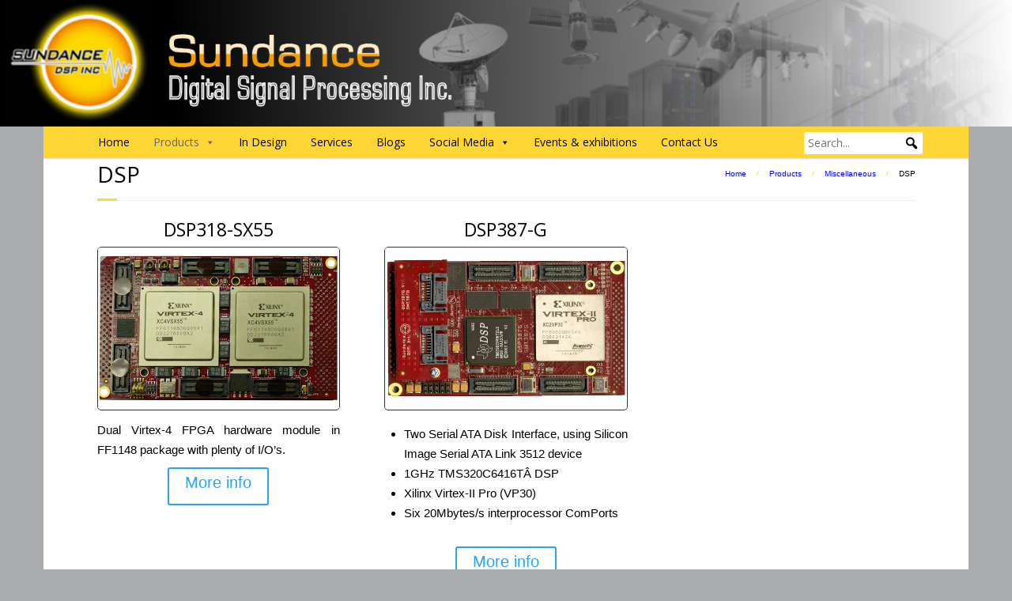

--- FILE ---
content_type: text/css
request_url: https://www.sundancedsp.com/wp-content/themes/Minimaze_Pro-child/style.css?ver=1.12.1
body_size: 1828
content:
/*
Theme Name: Minamaze Pro Child
Template: Minamaze_Pro
*/

@import url("../Minamaze_Pro/style.css");


/* CUSTOM CSS IS BELOW HERE  */


/* Make the search background white. */
#pre-header-search .search {
    background: white none repeat scroll 0 0;
}


/* Make text typed into seacrh box appear black. */ 
#pre-header .header-links li a, #pre-header-social li, #pre-header-social li a, #pre-header-search input {
    color: black;
}



/* More search customizations */
#pre-header-search .search {
    background: white none repeat scroll 0 0;
    border: 0;
    max-width: 120px;
    padding: 3px 15px;
}
#pre-header-search {
    padding: 0
    width: 1%;
}



/* Making distance between content and top menu less */
#content {
    padding: 5px 10px;
}


/* Removing padding under slider */
.slider-full #slider .rslides-container {
    padding: 0px 0px 0px;
}

/* Removing some padding from footer*/
#sub-footer {
    padding: 5px 0;
}

/* Making content wider */
#pre-header-core, #header-core, #header-links-inner, #content-core, #footer-core, #sub-footer-core, #notification-core, #introaction-core, #outroaction-core {
    display: block;
    margin: 0 auto;
    max-width: 90%;
}


/* Making the yellow header bar smaller */
#site-header {
    line-height: 1.2;
}


/* Making the tables look correct */
#table, th, tr, td {
    border: 1px solid black;
}

/*  Moving the header to full width  */
.wrap-safari {
    display: block;
    height: 100%;
    margin: 0 auto;
    max-width: 100%;
}


/*-------------------------------------*/
/* HEADER CONTACT DETAILS SECTION */


#pre_header_contact_text{
font-family: arial;
font-size: 15px;
Position: relative;
left: 25px
}



#pre_header_contact_text a {
    color: #ffffff;
}
#pre_header_contact_text a:hover {
    color: #000fff;
}

/* Padding around contact details on second header bar. */
#header {
    padding: 0px;
}

/*
.wrap-safari {
    max-width: 100%;
}
*/



/*------------------------------------*/